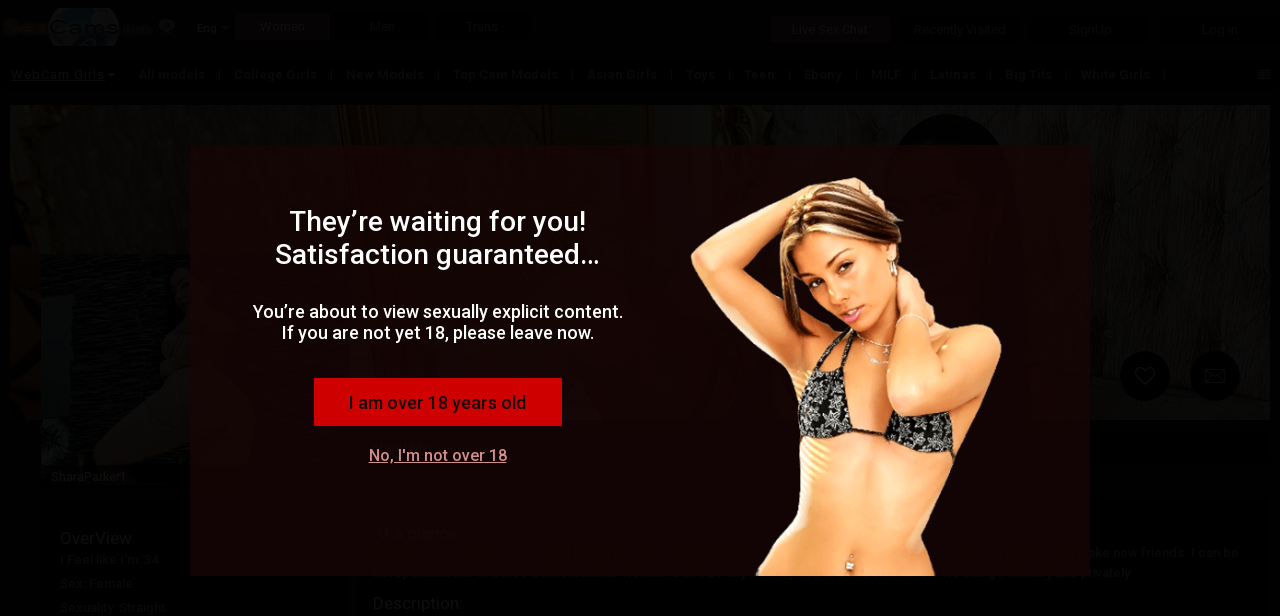

--- FILE ---
content_type: image/svg+xml
request_url: https://j0.wlmediahub.com/gimages/creditgifts/75ca2e048ff642c7b699c4d8dc8ca76b.svg
body_size: 33610
content:
<svg width="67" height="55" viewBox="0 0 67 55" fill="none" xmlns="http://www.w3.org/2000/svg" xmlns:xlink="http://www.w3.org/1999/xlink">
<g clip-path="url(#clip0_1037_26524)">
<rect x="12" y="-0.879999" width="43" height="56.76" fill="url(#pattern0)"/>
</g>
<defs>
<pattern id="pattern0" patternContentUnits="objectBoundingBox" width="1" height="1">
<use xlink:href="#image0_1037_26524" transform="translate(-0.74 -0.630303) scale(0.004 0.0030303)"/>
</pattern>
<clipPath id="clip0_1037_26524">
<rect width="55" height="67" fill="white" transform="translate(67) rotate(90)"/>
</clipPath>
<image id="image0_1037_26524" width="600" height="600" xlink:href="[data-uri]"/>
</defs>
</svg>
